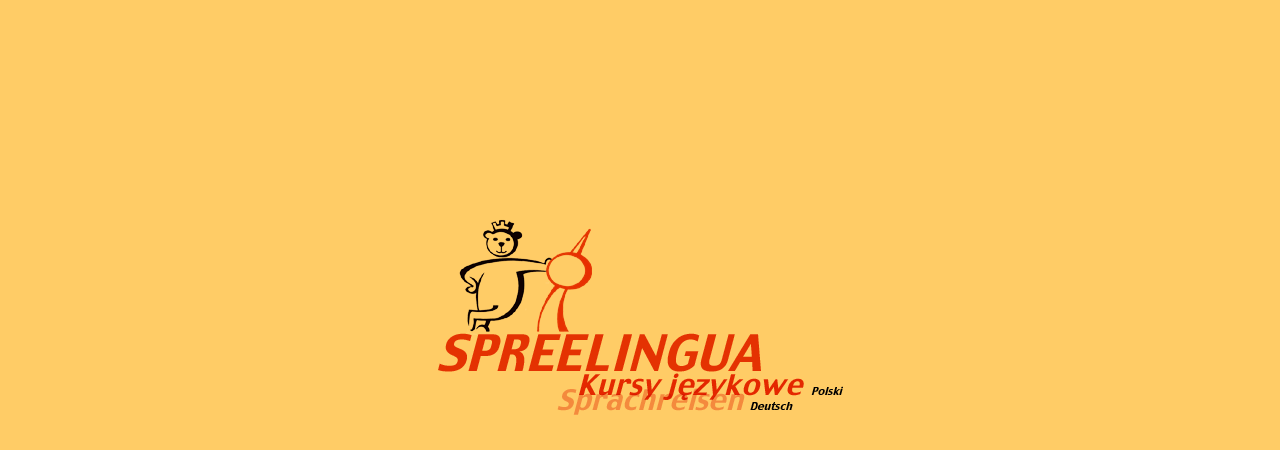

--- FILE ---
content_type: text/html
request_url: http://spreelingua.de/angebot_pl.html
body_size: 2327
content:
<!DOCTYPE HTML PUBLIC "-//W3C//DTD HTML 4.01 Transitional//EN"
        "http://www.w3.org/TR/1999/REC-html401-19991224/loose.dtd">
<html>
<head>
<title>angebot_pl</title>
<meta name="keywords" lang="pl" content="Kursy j&#281;zykowe do Berlina, Niemcy niemiecki, interaktawne zaj&#281;cia j&#281;zykowe, zakwaterowanie u rodzin, m&#322;odzie&#380; szkolna, spotkania m&#322;odzie&#380;owe, wymiany kulturalne, wymiany uczni&oacute;w, interesuj&#261;cy program sp&#281;dzenia wolnego czasu, dyskoteka Parada Mi&#322;o&#347;ci, pi&#322;ka no&#380;na, siatk&oacute;wka, wycieczki, morze Ba&#322;tyckie, Drezno, sp&#322;ywy kajakowe, jeziora, k&#261;panie w jeziorach, Opole, Krak&oacute;w, Katowice, Warszawa, Lublin, Gda&#324;sk, Pozna&#324;">
<meta name="description" lang="pl" content="Kursy j&#281;zykowe w Berlinie obejmuj&#261; podr&oacute;&#380;, zakwaterowanie, wy&#380;ywienie, zaj&#281;cia i proponowany przez szko&#322;&#281; Spreelingua program.">
<meta name="DC.Language" content="pl">
<script type="text/javascript" src="js/functions.js"></script>
<link rel="Stylesheet" href="css/formate.css" type="text/css">
</head>
<body id="content" bgcolor="#FFCC66" onload="notWOFrameset();">
<table width="90%" cellpadding="0" cellspacing="0" border="0">
	<tr>
		<td width="420" align="left" valign="top">
		<font class="head24">Warunki skorzystania z oferty</font>
		<font class="paraNorm">Uczniem szko&#322;y Spreelingua mo&#380;e zosta&#263; ka&#380;dy m&#322;ody cz&#322;owiek w wieku <b>od 13 do 18 lat</b>. Uczestnicy powinni mie&#263; za sob&#261; <b>co najmniej rok</b> nauki j&#281;zyka niemieckiego.</font>
		<font class="paraNorm"><font class="paraHead">Bli&#380;sze szczeg&oacute;&#322;y oferty</font>Uczestnik mo&#380;e wybra&#263; pomi&#281;dzy 10-dniowym dora&#378;nym kursem, a 18- dniowym tzw. pakietem prze&#380;y&#263;. Dla os&oacute;b, kt&oacute;re zdecyduj&#261; si&#281; na rezerwacj&#281; w terminie do 8 marca - przewidujemy rabat.</font>
		<font class="paraNorm"><font class="paraHead">W cenie kursu j&#281;zykowego znajduj&#261; si&#281;:</font></font>
		<div class="list"><font class="bullet">&#149; </font>przejazd tam i z powrotem autobusem lub poci&#261;giem (na &#380;yczenie kuszetka)</div>
		<div class="list"><font class="bullet">&#149; </font>opieka podczas podr&oacute;&#380;y</div>
		<div class="list"><font class="bullet">&#149; </font>zakwaterowanie u rodzin niemieckich albo na kwaterach studenckich (dla os&oacute;b powy&#380;ej 16 lat)</div>
		<div class="list"><font class="bullet">&#149; </font>pe&#322;ne wy&#380;ywienie (2 posi&#322;ki u rodzin, obiad na sto&#322;&oacute;wce)</div>
		<div class="list"><font class="bullet">&#149; </font>opieka pracownik&oacute;w szko&#322;y</div>
		<div class="list"><font class="bullet">&#149; </font>zaj&#281;cia codziennie 3 razy po 45 minut (opr&oacute;cz weekend&oacute;w)</div>
		<div class="list"><font class="bullet">&#149; </font>materia&#322;y szkoleniowe</div>
		<div class="list"><font class="bullet">&#149; </font>zorganizowany codzienny program sp&#281;dzania wolnego czasu</div>
		<div class="list"><font class="bullet">&#149; </font>ubezpieczenie</div>
		<div class="list"><font class="bullet">&#149; </font>przewodnicy podczas zwiedzania</div>
		<div class="list"><font class="bullet">&#149; </font>wycieczka do Poczdamu</div>
		<div class="list"><font class="bullet">&#149; </font>dyskoteka</div>
		<div class="list"><font class="bullet">&#149; </font>wiecz&oacute;r po&#380;egnalny</div>
		<font class="paraNorm"><font class="paraHead"><br>Pakiet prze&#380;y&#263;</font></font>
		<div class="list"><font class="bullet">&#149; </font>18 dni</div>
		<div class="list"><font class="bullet">&#149; </font>Wycieczka do Drezna (z noclegiem w schronisku m&#322;odzie&#380;owym)</div>
		<div class="list"><font class="bullet">&#149; </font>Wyprawa kajakiem dolin&#261; Elby (dla zainteresowanych mo&#380;liwy jest r&oacute;wnie&#380; wyjazd nad Morze Baltyckie)</div>
		<div class="list"><font class="bullet">&#149; </font>Sta&#322;y bilet na wszystkie &#347;rodki komunikacji miejskiej w Berlinie</div>
		</td>
		<td width="250" id="imgsBox" align="right" valign="top">
		<font class="paraHead"><b>Rezerwacja:</b><br><a href="docs/Formularze.pdf">Formularz zg&#322;oszeniowy<br>(PDF 60KB)</a></font>
		</td>
	</tr>
	<tr>
		<td align="left">
		<br>
		<font class="head24">Ceny</font>
		<table cellpadding="0" cellspacing="0" border="0" class="tablesCont">
			<tr>
				<td width="120" class="tablesHead" valign="top">Czas trwania kursu</td>
				<td width="100" class="tablesHead" valign="top">Terminy</td>
				<td width="80" class="tablesHead" valign="top">Cena kursu</td>
				<td width="120" class="tablesHead" valign="top">Cena kursu do 8.3.*</td>
			</tr>
			<tr>
				<td class="tablesNorm">10 dni</td>
				<td class="tablesNorm">11.7 &ndash; 20.7.</td>
				<td class="tablesNorm">460 Euro**</td>
				<td class="tablesNorm">440 Euro**</td>
			</tr>
			<tr>
				<td class="tablesNorm">10 dni</td>
				<td class="tablesNorm">18.7. - 27.7.</td>
				<td class="tablesNorm">425 Euro</td>
				<td class="tablesNorm">399 Euro</td>
			</tr>
			<tr>
				<td class="tablesNorm">18 dni</td>
				<td class="tablesNorm">11.7. - 27.7.</td>
				<td class="tablesNorm">599 Euro**</td>
				<td class="tablesNorm">549 Euro**</td>
			</tr>
			<tr>
				<td colspan="4" class="tablesNorm"><br>*Cena kursu dla wcze&#347;niej rezerwuj&#261;cych tj. do 8.3.<br>**w okresie tym odbywa si&#281; w Berlinie Parada Mi&#322;o&#347;ci.</td>
			</tr>
		</table>
		</td>
		<td align="right">
		</td>
	</tr>
	<tr>
		<td width="420" align="left">
		<br>
		<font class="head24">Rezerwacja</font>
		<font class="paraNorm">Je&#380;eli chcesz zarezerwowa&#263; kurs j&#281;zykowy to mo&#380;esz otrzma&#263; niezb&#281;dne <a href="docs/Formularze.pdf">formularze w internecie &ndash; dokument (PDF 140KB)</a> i przes&#322;a&#263; zg&#322;oszenie poczt&#261; na adres szko&#322;y Spreelingua w Polsce. Formularze mo&#380;emy r&oacute;wnie&#380; przes&#322;a&#263; poczt&#261; elektroniczn&#261; lub poczt&#261;. Wystarczy zadzwoni&#263; i zg&#322;osi&#263; ch&#281;&#263; udzia&#322;u pod numerem telefonicznym Spreelinguy w Polsce tel: <br>0048 (0)77 4578980</font>
		</td>
		<td align="right">
		</td>
	</tr>
</table>
</body>
</html>

--- FILE ---
content_type: text/html
request_url: http://spreelingua.de/index.html
body_size: 1325
content:
<!DOCTYPE HTML PUBLIC "-//W3C//DTD HTML 4.01 Transitional//EN"
        "http://www.w3.org/TR/1999/REC-html401-19991224/loose.dtd">
<html>
<head>
<title>SPREELINGUA.DE</title>
<meta name="keywords" lang="pl" content="Kursy j&#281;zykowe do Berlina, Niemcy niemiecki, interaktawne zaj&#281;cia j&#281;zykowe, zakwaterowanie u rodzin, m&#322;odzie&#380; szkolna, spotkania m&#322;odzie&#380;owe, wymiany kulturalne, wymiany uczni&oacute;w, interesuj&#261;cy program sp&#281;dzenia wolnego czasu, dyskoteka Parada Mi&#322;o&#347;ci, pi&#322;ka no&#380;na, siatk&oacute;wka, wycieczki, morze Ba&#322;tyckie, Drezno, sp&#322;ywy kajakowe, jeziora, k&#261;panie w jeziorach, Opole, Krak&oacute;w, Katowice, Warszawa, Lublin, Gda&#324;sk, Pozna&#324;">
<meta name="keywords" lang="de" content="Sprachreisen nach Berlin, Deutschland, Deutsch, Sprachunterricht, Interaktion, Unterbringung in Gastfamilien, Jugendliche, Sch&uuml;ler, Jugendbegegnung, Kulturaustausch, Sch&uuml;leraustausch, interessantes Freizeitprogramm, Disko, Love Parade, Fu&szlig;ball, Beachvolleyball, Ausfl&uuml;ge, Ostsee, Dresden, Kanutour, Baden, Seen, Opole, Krakow, Katowice, Warschau">
<meta name="description" lang="pl" content="Kursy j&#281;zykowe w Berlinie obejmuj&#261; podr&oacute;&#380;, zakwaterowanie, wy&#380;ywienie, zaj&#281;cia i proponowany przez szko&#322;&#281; Spreelingua program.">
<meta name="description" lang="de" content="Sprachkurse in Berlin, An- und Abreise, Unterbringung... werden von Spreelingua durchgef&uuml;hrt.">
<script type="text/javascript" src="js/globals.js"></script>
<script type="text/javascript" src="js/functions.js"></script>
<link rel="Stylesheet" href="css/formate.css" type="text/css">
</head>

<body bgcolor="#FFCC66">
<div id="startPos" align="center">
		<table width="410" cellpadding="0" cellspacing="0" border="0">
			<tr>
				<td height="155" align="left"><img src="grfx/startlogo.gif" alt="SPREELINGUA.DE" width="328" height="155" border="0"></td>
			</tr>
			<tr>
				<td id="subTitle" height="44" align="left" valign="top">
				<table cellpadding="0" cellspacing="0" border="0">
					<tr>
						<td width="418"><img src="grfx/1px.gif" alt="spacer" width="1" height="12" border="0"></td>
					</tr>
					<tr>
						<td align="right" valign="top"><a href="frames_pl.html" onmouseover="img_on('pl');" onmouseout="img_off('pl');" onclick="setLang('pl');"><img src="grfx/pl_1.gif" name="pl" alt="polski" width="36" height="12" border="0"></a></td>
					</tr>
					<tr>
						<td><img src="grfx/1px.gif" alt="spacer" width="1" height="3" border="0"></td>
					</tr>
					<tr>
						<td align="right" valign="top"><a href="frames_de.html" onmouseover="img_on('de');" onmouseout="img_off('de');" onclick="setLang('de');"><img src="grfx/de_1.gif" name="de" alt="deutsch" width="47" height="12" border="0"></a><img src="grfx/1px.gif" alt="spacer" width="50" height="3" border="0"></td>
					</tr>
				</table>
				</td>
			</tr>
		</table>
</div>
</body>
</html>

--- FILE ---
content_type: text/css
request_url: http://spreelingua.de/css/formate.css
body_size: 2521
content:
/* defs for index.html*/
div#startPos {
	padding-top		: 17%;
}

td#subTitle {
	background		: url('../grfx/unter_pl.gif');
}

/* general defs*/
body {
	margin			: 0px;
	padding			: 0px;
	background-color: #FFCC66;
	font-family		: Verdana, Helvetica, Arial, sans-serif;
	font-size		: 12px;
	color			: #000000;
/*	text-align		: center;*/
}

a:link {font-family: Verdana, Helvetica, Arial, sans-serif; font-size: 12px; font-style: italic; line-height: 16px; font-weight: normal; color: #E43202; text-decoration: none; font-variant: normal; text-transform: none;}
a:visited {font-family: Verdana, Helvetica, Arial, sans-serif; font-size: 12px; font-style: italic; line-height: 16px; font-weight: normal; color: #F29A3C; text-decoration: none; font-variant: normal; text-transform: none;}
a:active {font-family: Verdana, Helvetica, Arial, sans-serif; font-size: 12px; font-style: italic; line-height: 16px; font-weight: normal; color: #FFFFFF; text-decoration: none; font-variant: normal; text-transform: none;}

body#content {
	margin			: 10px 14px 14px 14px;
}

/* defs for text*/
font.head24 {
	font-family		: Verdana, Helvetica, Arial, sans-serif;
	font-size		: 24px;
	font-weight		: bold;
	font-style		: italic;
	color			: #F29A3C;
/*	color			: #E43202;*/
	line-height		: 24px;
/*	white-space		: pre;*/
	display			: block;
}

font.paraHead {
	font-family		: Verdana, Helvetica, Arial, sans-serif;
	font-size		: 12px;
	font-weight		: bold;
	font-style		: italic;
	color			: #000000;
	line-height		: 16px;
	margin-right	: 6px;
}

font.paraNorm {
	font-family		: Verdana, Helvetica, Arial, sans-serif;
	font-size		: 12px;
	font-weight		: normal;
	font-style		: normal;
	color			: #000000;
	line-height		: 16px;
	display			: block;
	margin-bottom	: 10px;
	margin-left		: 28px;
}

div.list {
	margin-left		: 40px;
	font-family		: Verdana, Helvetica, Arial, sans-serif;
	font-size		: 12px;
	font-weight		: normal;
	font-style		: normal;
	color			: #000000;
	line-height		: 16px;
}

font.bullet {
	color			: #E43202;
	margin-left		: -12px;
}

table.tablesCont {
	margin-left		: 23px;
}

td.tablesHead {
	font-family		: Verdana, Helvetica, Arial, sans-serif;
	font-size		: 12px;
	font-weight		: bold;
	font-style		: normal;
	color			: #000000;
	line-height		: 16px;
	padding-left	: 5px;
}

td.tablesNorm {
	font-family		: Verdana, Helvetica, Arial, sans-serif;
	font-size		: 12px;
	font-weight		: normal;
	font-style		: normal;
	color			: #000000;
	line-height		: 16px;
	padding-left	: 5px;
}

td#imgsBox {
	padding-top		: 24px;
}

--- FILE ---
content_type: text/css
request_url: http://spreelingua.de/css/formate.css
body_size: 2521
content:
/* defs for index.html*/
div#startPos {
	padding-top		: 17%;
}

td#subTitle {
	background		: url('../grfx/unter_pl.gif');
}

/* general defs*/
body {
	margin			: 0px;
	padding			: 0px;
	background-color: #FFCC66;
	font-family		: Verdana, Helvetica, Arial, sans-serif;
	font-size		: 12px;
	color			: #000000;
/*	text-align		: center;*/
}

a:link {font-family: Verdana, Helvetica, Arial, sans-serif; font-size: 12px; font-style: italic; line-height: 16px; font-weight: normal; color: #E43202; text-decoration: none; font-variant: normal; text-transform: none;}
a:visited {font-family: Verdana, Helvetica, Arial, sans-serif; font-size: 12px; font-style: italic; line-height: 16px; font-weight: normal; color: #F29A3C; text-decoration: none; font-variant: normal; text-transform: none;}
a:active {font-family: Verdana, Helvetica, Arial, sans-serif; font-size: 12px; font-style: italic; line-height: 16px; font-weight: normal; color: #FFFFFF; text-decoration: none; font-variant: normal; text-transform: none;}

body#content {
	margin			: 10px 14px 14px 14px;
}

/* defs for text*/
font.head24 {
	font-family		: Verdana, Helvetica, Arial, sans-serif;
	font-size		: 24px;
	font-weight		: bold;
	font-style		: italic;
	color			: #F29A3C;
/*	color			: #E43202;*/
	line-height		: 24px;
/*	white-space		: pre;*/
	display			: block;
}

font.paraHead {
	font-family		: Verdana, Helvetica, Arial, sans-serif;
	font-size		: 12px;
	font-weight		: bold;
	font-style		: italic;
	color			: #000000;
	line-height		: 16px;
	margin-right	: 6px;
}

font.paraNorm {
	font-family		: Verdana, Helvetica, Arial, sans-serif;
	font-size		: 12px;
	font-weight		: normal;
	font-style		: normal;
	color			: #000000;
	line-height		: 16px;
	display			: block;
	margin-bottom	: 10px;
	margin-left		: 28px;
}

div.list {
	margin-left		: 40px;
	font-family		: Verdana, Helvetica, Arial, sans-serif;
	font-size		: 12px;
	font-weight		: normal;
	font-style		: normal;
	color			: #000000;
	line-height		: 16px;
}

font.bullet {
	color			: #E43202;
	margin-left		: -12px;
}

table.tablesCont {
	margin-left		: 23px;
}

td.tablesHead {
	font-family		: Verdana, Helvetica, Arial, sans-serif;
	font-size		: 12px;
	font-weight		: bold;
	font-style		: normal;
	color			: #000000;
	line-height		: 16px;
	padding-left	: 5px;
}

td.tablesNorm {
	font-family		: Verdana, Helvetica, Arial, sans-serif;
	font-size		: 12px;
	font-weight		: normal;
	font-style		: normal;
	color			: #000000;
	line-height		: 16px;
	padding-left	: 5px;
}

td#imgsBox {
	padding-top		: 24px;
}

--- FILE ---
content_type: text/javascript
request_url: http://spreelingua.de/js/globals.js
body_size: 311
content:
var section = 'konzept';
var sectionS;
var lang = top.lang

function setLang(which) {
	lang = which;
}
 
sectionS = new Array; 
	sectionS[0] = 'konzept';
	sectionS[1] = 'unterricht';
	sectionS[2] = 'berlin';
	sectionS[3] = 'freizeit';
	sectionS[4] = 'gast';
	sectionS[5] = 'angebot';
	sectionS[6] = 'kontakt';



--- FILE ---
content_type: text/javascript
request_url: http://spreelingua.de/js/functions.js
body_size: 1243
content:
function navReload() {
	var actualContent = top.frames['inhalt'].document.location.href;
	var start = actualContent.indexOf('de/');
	var stop =  actualContent.indexOf('.html');
	var actualSection = actualContent.slice(start+3,stop-3);
	top.frames['nav'].document.images[actualSection].src = "grfx/" + actualSection + "_" + lang + "_2.gif";
	setSection(actualSection);
}

function setSection(where) {
	var i = 0;
	for (i = 0; i <= (sectionS.length-1); i++) {
		if (sectionS[i] != where) {
			parent.frames['nav'].document.images[sectionS[i]].src = "grfx/" + sectionS[i] + "_" + lang + "_1.gif";
		}
	}
	section = where;
	img_on(where);
}
 
function img_on(imgname) {
	if (top.frames.length != 0) {
			parent.frames['nav'].document.images[imgname].src = "grfx/" + imgname + "_" + lang + "_2.gif";
	}
	else document.images[imgname].src = "grfx/" + imgname + "_2.gif";
}

function img_off(imgname) {
	if (top.frames.length != 0) {
		if (imgname != section) {
			parent.frames['nav'].document.images[imgname].src = "grfx/" + imgname + "_" + lang + "_1.gif";
		}
	}
	else document.images[imgname].src = "grfx/" + imgname + "_1.gif";
}

function notWOFrameset() {
	if (parent.frames.length == 0) {
		top.document.location.href = "index.html";
	} 
}



--- FILE ---
content_type: text/javascript
request_url: http://spreelingua.de/js/functions.js
body_size: 1243
content:
function navReload() {
	var actualContent = top.frames['inhalt'].document.location.href;
	var start = actualContent.indexOf('de/');
	var stop =  actualContent.indexOf('.html');
	var actualSection = actualContent.slice(start+3,stop-3);
	top.frames['nav'].document.images[actualSection].src = "grfx/" + actualSection + "_" + lang + "_2.gif";
	setSection(actualSection);
}

function setSection(where) {
	var i = 0;
	for (i = 0; i <= (sectionS.length-1); i++) {
		if (sectionS[i] != where) {
			parent.frames['nav'].document.images[sectionS[i]].src = "grfx/" + sectionS[i] + "_" + lang + "_1.gif";
		}
	}
	section = where;
	img_on(where);
}
 
function img_on(imgname) {
	if (top.frames.length != 0) {
			parent.frames['nav'].document.images[imgname].src = "grfx/" + imgname + "_" + lang + "_2.gif";
	}
	else document.images[imgname].src = "grfx/" + imgname + "_2.gif";
}

function img_off(imgname) {
	if (top.frames.length != 0) {
		if (imgname != section) {
			parent.frames['nav'].document.images[imgname].src = "grfx/" + imgname + "_" + lang + "_1.gif";
		}
	}
	else document.images[imgname].src = "grfx/" + imgname + "_1.gif";
}

function notWOFrameset() {
	if (parent.frames.length == 0) {
		top.document.location.href = "index.html";
	} 
}

